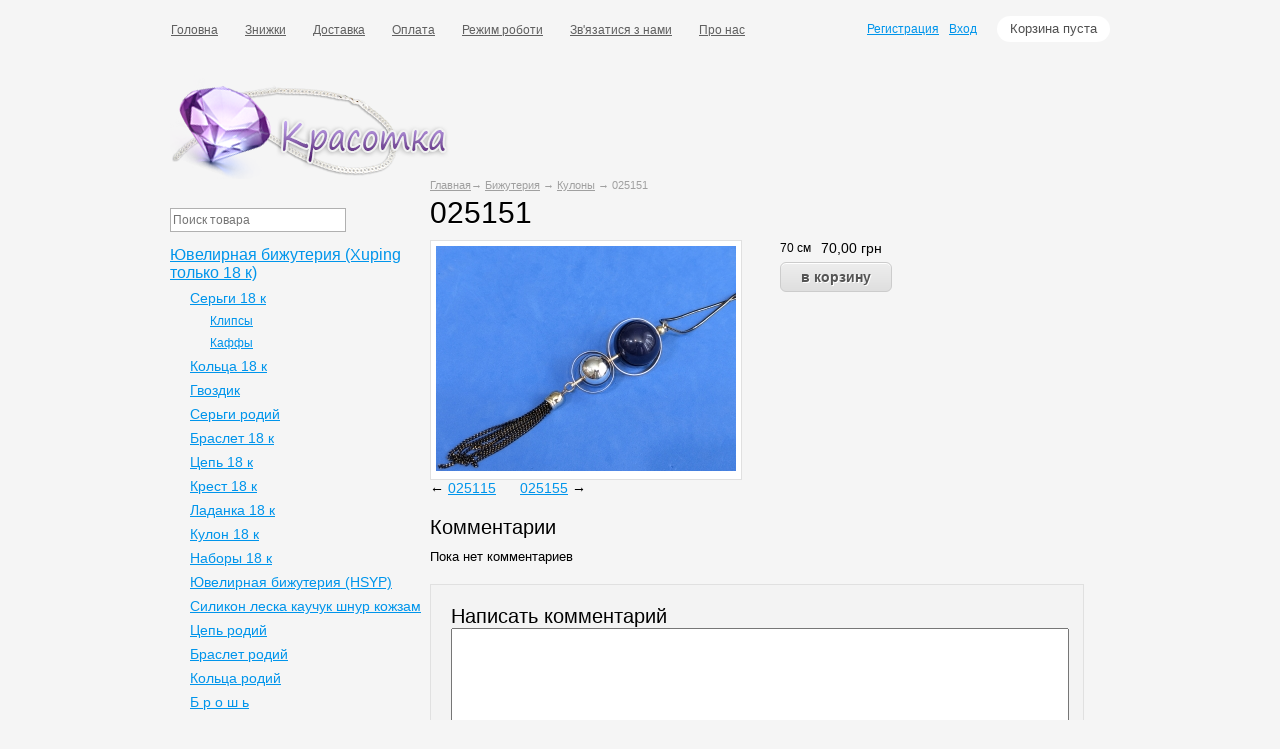

--- FILE ---
content_type: text/html; charset=UTF-8
request_url: https://krasotkaopt.com.ua/products/025151
body_size: 5313
content:
<!DOCTYPE html>

<html>
<head>
	<base href="https://krasotkaopt.com.ua/"/>	
		<title>025151 — купить в интернет магазине оптом | Цена | Киев, Одесса, Харьков, Днепр</title>
		
	
	<meta http-equiv="Content-Type" content="text/html; charset=UTF-8" />
		<meta name="description" content="025151 купить в интернет магазине оптом по самой выгодной цене Вы можете только здесь. Лучшее качество. Жмите!" />
		<meta name="keywords"    content="025151, Кулоны" />
	<!-- <meta name="viewport" content="width=1024"/> -->
	<meta name="viewport" content="user-scalable=yes, width=device-width, initial-scale=1.0, minimum-scale=1">
	
	<link rel="canonical" href="https://krasotkaopt.com.ua/products/025151"/>	
	
	<link href="design/default_1/css/style.css" rel="stylesheet" type="text/css" media="screen"/>
	<link href="design/default_1/images/favicon.ico" rel="icon"          type="image/x-icon"/>
	<link href="design/default_1/images/favicon.ico" rel="shortcut icon" type="image/x-icon"/>
	
	
	<script src="js/jquery/jquery.js"  type="text/javascript"></script>
	
	
		
	
	<script type="text/javascript" src="js/ctrlnavigate.js"></script>           
	
	
	<script src="design/default_1/js/jquery-ui.min.js"></script>
	<script src="design/default_1/js/ajax_cart.js?v=2.1"></script>
	
	
	<script src="js/baloon/js/baloon.js" type="text/javascript"></script>
	<link   href="js/baloon/css/baloon.css" rel="stylesheet" type="text/css" /> 
	
	
	
	<script src="js/autocomplete/jquery.autocomplete-min.js" type="text/javascript"></script>
	<style>
		.autocomplete-suggestions{
		background-color: #ffffff;
		overflow: hidden;
		border: 1px solid #e0e0e0;
		overflow-y: auto;
		}
		.autocomplete-suggestions .autocomplete-suggestion{cursor: default;}
		.autocomplete-suggestions .selected { background:#F0F0F0; }
		.autocomplete-suggestions div { padding:2px 5px; white-space:nowrap; }
		.autocomplete-suggestions strong { font-weight:normal; color:#3399FF; }
	</style>	
	<script>
	$(function() {
		//  Автозаполнитель поиска
		$(".input_search").autocomplete({
			serviceUrl:'ajax/search_products.php',
			minChars:1,
			noCache: false, 
			onSelect:
				function(suggestion){
					 $(".input_search").closest('form').submit();
				},
			formatResult:
				function(suggestion, currentValue){
					var reEscape = new RegExp('(\\' + ['/', '.', '*', '+', '?', '|', '(', ')', '[', ']', '{', '}', '\\'].join('|\\') + ')', 'g');
					var pattern = '(' + currentValue.replace(reEscape, '\\$1') + ')';
	  				return (suggestion.data.image?"<img align=absmiddle src='"+suggestion.data.image+"'> ":'') + suggestion.value.replace(new RegExp(pattern, 'gi'), '<strong>$1<\/strong>');
				}	
		});
	});
	</script>
	
	<!-- Global site tag (gtag.js) - Google Analytics -->
<script async src="https://www.googletagmanager.com/gtag/js?id=UA-109269621-1"></script>
<script>
  window.dataLayer = window.dataLayer || [];
  function gtag(){dataLayer.push(arguments);}
  gtag('js', new Date());

  gtag('config', 'UA-109269621-1');
</script>

	
	
		
	<link href="design/default_1/css/adapt.css" rel="stylesheet" type="text/css"/>
</head>
<body>

<!-- adaptiv menu -->
<div id="fix_menu" class="to_top">
<button id="nav-toggle"><span></span>Меню</button>
<button id="nav-toggle-cat">Каталог<span></span></button>
</div>
<script>
	
jQuery(document ).ready(function() {
    
    menu('#menu', '#left');
    function menu(main, sidebar){
    	var i=0;
			jQuery( "#nav-toggle" ).click(function() {
			     
		 jQuery(sidebar).removeClass('menu_show');
		  jQuery('#nav-toggle-cat').removeClass('active');
		 
				if(i==0){
					jQuery(main).addClass('menu_show');
					 jQuery('#nav-toggle').addClass('active');
					i=1;
				}
				else{
					jQuery(main).removeClass('menu_show');
					 jQuery('#nav-toggle').removeClass('active');
					i=0;
				}  
			});
  
 
			var j=0;
			jQuery( "#nav-toggle-cat" ).click(function() {
		 jQuery(main).removeClass('menu_show');
		  jQuery('#nav-toggle').removeClass('active');
		  
				if(j==0){
				    jQuery('#nav-toggle-cat').addClass('active');
					 jQuery(sidebar).addClass('menu_show');
					j=1;
				}
				else{
				    jQuery('#nav-toggle-cat').removeClass('active');
					 jQuery(sidebar).removeClass('menu_show');
					j=0;
				}  
			});
    } 
}); 
</script>
<!-- end adaptiv menu -->


	<!-- Верхняя строка -->
	<div id="top_background">
	<div id="top">
	
		<!-- Меню -->
		<ul id="menu">
							
								<li >
					<a data-page="1" href="">Головна</a>
				</li>
											
								<li >
					<a data-page="12" href="znizhki">Знижки</a>
				</li>
											
								<li >
					<a data-page="3" href="dostavka">Доставка</a>
				</li>
											
											
								<li >
					<a data-page="2" href="oplata">Оплата</a>
				</li>
											
											
								<li >
					<a data-page="11" href="rezhim-roboti">Режим роботи</a>
				</li>
											
								<li >
					<a data-page="6" href="contact">Зв&#039;язатися з нами</a>
				</li>
											
								<li >
					<a data-page="8" href="pro-nas">Про нас</a>
				</li>
									</ul>
		<!-- Меню (The End) -->
	
		<!-- Корзина -->
		<div id="cart_informer">
			
			
	Корзина пуста

		</div>
		<!-- Корзина (The End)-->

		<!-- Вход пользователя -->
		<div id="account">
							<a id="register" href="user/register">Регистрация</a>
				<a id="login" href="user/login">Вход</a>
					</div>
		<!-- Вход пользователя (The End)-->

	</div>
	</div>
	<!-- Верхняя строка (The End)-->
	
	
	<!-- Шапка -->
	<div id="header">
		<div id="logo">
			<a href="/"><img src="design/default_1/images/logo.png" title="интернет-магазин бижутерии" alt="интернет-магазин бижутерии"/></a>
		</div>
		<div id="contact" style="display: none;">
			(063) <span id="phone">043-66-00</span>
			<div id="address">Харьков</div>
		</div>	
	</div>
	<!-- Шапка (The End)--> 


	<!-- Вся страница --> 
	<div id="main">
	
		<!-- Основная часть --> 
		<div id="content">
			


<!-- Хлебные крошки /-->
<div id="path" xmlns:v="http://rdf.data-vocabulary.org/#">
<span typeof="v:Breadcrumb">
<a href="/" rel="v:url" property="v:title">Главная</a></span>→ 
<span typeof="v:Breadcrumb">
<a href="catalog/bizhuteriya" rel="v:url" property="v:title">Бижутерия</a></span>
→ 
<span typeof="v:Breadcrumb">
<a href="catalog/kulony" rel="v:url" property="v:title">Кулоны</a></span>
→ 025151</div>
<!-- Хлебные крошки #End /-->

<h1 data-product="5474">025151</h1>

<div class="product">

	<!-- Большое фото -->
		<div class="image">
		<a href="https://krasotkaopt.com.ua/files/products/pxl_20221021_101032069.800x600w.jpg?90a4d4b5066e069d28d74b1d55cc9d38" class="zoom" rel="group"><img src="https://krasotkaopt.com.ua/files/products/pxl_20221021_101032069.300x300.jpg?ce7f98e0dc415f98d5b179077e50712e" alt="" /></a>
	</div>
		<!-- Большое фото (The End)-->

	<!-- Описание товара -->
	<div class="description">
	
		
		
				<!-- Выбор варианта товара -->
		<form class="variants" action="/cart">
			<table>
						<tr class="variant">
				<td>
					<input id="product_7020" name="variant" value="7020" type="radio" class="variant_radiobutton" checked style="display:none;"/>
				</td>
				<td>
					<label class="variant_name" for="product_7020">70 см</label>				</td>
				<td>
										<span class="price">70,00 <span class="currency">грн</span></span>
				</td>
			</tr>
						</table>
			<input type="submit" class="button" value="в корзину" data-result-text="добавлено"/>
		</form>
		<!-- Выбор варианта товара (The End) -->
					
	</div>
	<!-- Описание товара (The End)-->

	<!-- Дополнительные фото продукта -->
		<!-- Дополнительные фото продукта (The End)-->

	
	
	<!-- Соседние товары /-->
	<div id="back_forward">
					←&nbsp;<a class="prev_page_link" href="products/025115">025115</a>
							<a class="next_page_link" href="products/025155">025155</a>&nbsp;→
			</div>
	
</div>
<!-- Описание товара (The End)-->



<!-- Комментарии -->
<div id="comments">

	<h2>Комментарии</h2>
	
		<p>
		Пока нет комментариев
	</p>
		
	<!--Форма отправления комментария-->	
	<form class="comment_form" method="post">
		<h2>Написать комментарий</h2>
				<textarea class="comment_textarea" id="comment_text" name="text" data-format=".+" data-notice="Введите комментарий"></textarea><br />
		<div>
		<label for="comment_name">Имя</label>
		<input class="input_name" type="text" id="comment_name" name="name" value="" data-format=".+" data-notice="Введите имя"/><br />

		<input class="button" type="submit" name="comment" value="Отправить" />
		
		<!--
		<label for="comment_captcha">Число</label>
		<div class="captcha"><img src="captcha/image.php?3643" alt='captcha'/></div> 
		<input class="input_captcha" id="comment_captcha" type="text" name="captcha_code" value="" data-format="\d\d\d\d" data-notice="Введите капчу"/>
		-->
		
		</div>
	</form>
	<!--Форма отправления комментария (The End)-->
	
</div>
<!-- Комментарии (The End) -->



<script type="text/javascript" src="js/fancybox/jquery.fancybox.pack.js"></script>
<link rel="stylesheet" href="js/fancybox/jquery.fancybox.css" type="text/css" media="screen" />

<script>
$(function() {
	// Раскраска строк характеристик
	$(".features li:even").addClass('even');

	// Зум картинок
	$("a.zoom").fancybox({
		prevEffect	: 'fade',
		nextEffect	: 'fade'});
	});
</script>

		</div>
		<!-- Основная часть (The End) --> 

		<div id="left">

			<!-- Поиск-->
			<div id="search">
				<form action="products">
					<input class="input_search" type="text" name="keyword" value="" placeholder="Поиск товара"/>
					<input class="button_search" value="" type="submit" />
				</form>
			</div>
			<!-- Поиск (The End)-->

			
			<!-- Меню каталога -->
			<div id="catalog_menu">
					
			
			
									<ul>
							
									<li>
												<a  href="catalog/yuvelirnaya-bizhuteriya-xuping-tolko-18-k" data-category="15">Ювелирная бижутерия (Xuping только 18 к)</a>
												<ul>
							
									<li>
												<a  href="catalog/s" data-category="17">Серьги 18 к</a>
												<ul>
							
									<li>
												<a  href="catalog/klipsy" data-category="53">Клипсы</a>
												
					</li>
											
									<li>
												<a  href="catalog/kaffy" data-category="58">Каффы</a>
												
					</li>
										</ul>
						
					</li>
											
									<li>
												<a  href="catalog/k" data-category="16">Кольца 18 к</a>
												
					</li>
											
									<li>
												<a  href="catalog/gvozdik" data-category="20">Гвоздик</a>
												
					</li>
											
									<li>
												<a  href="catalog/sergi-rodij" data-category="27">Серьги родий</a>
												
					</li>
											
									<li>
												<a  href="catalog/braslet-18-k" data-category="32">Браслет 18 к</a>
												
					</li>
											
									<li>
												<a  href="catalog/tsep-18-k" data-category="35">Цепь 18 к</a>
												
					</li>
											
									<li>
												<a  href="catalog/krest-18-k" data-category="65">Крест 18 к</a>
												
					</li>
											
									<li>
												<a  href="catalog/ladanka-18-k" data-category="67">Ладанка 18 к</a>
												
					</li>
											
									<li>
												<a  href="catalog/kulon-18-k" data-category="33">Кулон 18 к</a>
												
					</li>
											
									<li>
												<a  href="catalog/nabory-18-k" data-category="39">Наборы 18 к</a>
												
					</li>
											
									<li>
												<a  href="catalog/yuvelirnaya-bizhuteriya-hsyp" data-category="45">Ювелирная бижутерия (HSYP)</a>
												
					</li>
											
									<li>
												<a  href="catalog/silikon-leska-kauchuk-shnur-kozhzam" data-category="46">Силикон леска каучук шнур кожзам</a>
												
					</li>
											
									<li>
												<a  href="catalog/tsep-rodij" data-category="49">Цепь родий</a>
												
					</li>
											
									<li>
												<a  href="catalog/braslet-rodij" data-category="50">Браслет родий</a>
												
					</li>
											
									<li>
												<a  href="catalog/koltsa-rodij" data-category="51">Кольца родий</a>
												
					</li>
											
									<li>
												<a  href="catalog/b-r-o-sh-" data-category="52">Б р о ш ь</a>
												
					</li>
											
									<li>
												<a  href="catalog/krest-rodij" data-category="66">Крест родий</a>
												
					</li>
											
									<li>
												<a  href="catalog/ladanka-rodij" data-category="68">Ладанка родий</a>
												
					</li>
											
									<li>
												<a  href="catalog/kulon-rodij" data-category="54">Кулон родий</a>
												
					</li>
											
											
									<li>
												<a  href="catalog/sergi-stal" data-category="57">Серьги сталь</a>
												
					</li>
											
									<li>
												<a  href="catalog/ttm-stainless-steel-xuping" data-category="59">ТТМ Stainless steel (XUPING)</a>
												<ul>
							
									<li>
												<a  href="catalog/tsep-ttm" data-category="64">Цепь ТТМ</a>
												
					</li>
											
									<li>
												<a  href="catalog/braslet-ttm" data-category="60">Браслет ТТМ</a>
												
					</li>
											
									<li>
												<a  href="catalog/kulon-ttm" data-category="61">Кулон ТТМ</a>
												
					</li>
											
									<li>
												<a  href="catalog/sergi-ttm" data-category="62">Серьги ТТМ</a>
												
					</li>
										</ul>
						
					</li>
										</ul>
						
					</li>
											
									<li>
												<a  href="catalog/bizhuteriya" data-category="1">Бижутерия</a>
												<ul>
							
									<li>
												<a  href="catalog/n" data-category="7">Наборы</a>
												
					</li>
											
											
									<li>
												<a  href="catalog/brosh" data-category="9">Брошь</a>
												
					</li>
											
											
									<li>
												<a  href="catalog/braslety" data-category="8">Браслеты</a>
												
					</li>
											
											
									<li>
												<a  href="catalog/braslet-rezinka" data-category="37">Браслет резинка</a>
												
					</li>
											
									<li>
												<a  href="catalog/struna-grebni" data-category="13">Струна гребни</a>
												<ul>
							
										</ul>
						
					</li>
											
									<li>
												<a  href="catalog/kole" data-category="14">Колье</a>
												
					</li>
											
									<li>
												<a class="selected" href="catalog/kulony" data-category="40">Кулоны</a>
												
					</li>
											
											
											
										</ul>
						
					</li>
											
									<li>
												<a  href="catalog/sergi" data-category="6">Серьги</a>
												<ul>
							
									<li>
												<a  href="catalog/ser" data-category="19">Серьги вечерние</a>
												
					</li>
											
											
											
											
										</ul>
						
					</li>
											
									<li>
												<a  href="catalog/zakolki" data-category="10">Заколки</a>
												<ul>
							
									<li>
												<a  href="catalog/shpilka" data-category="11">Шпилька</a>
												
					</li>
											
											
											
									<li>
												<a  href="catalog/avtomat" data-category="23">Автомат</a>
												
					</li>
											
									<li>
												<a  href="catalog/utka" data-category="34">Утка</a>
												
					</li>
										</ul>
						
					</li>
											
											
										</ul>
						
			</div>
			<!-- Меню каталога (The End)-->		
	
			
			<!-- Все бренды -->
			
			
						<div id="all_brands">
				<h2>Все бренды:</h2>
					
										<a href="brands/xuping">Xuping</a>
												</div>
						<!-- Все бренды (The End)-->

			<!-- Выбор валюты -->
			
						<!-- Выбор валюты (The End) -->	

			
			<!-- Просмотренные товары -->
			
						<!-- Просмотренные товары (The End)-->
			
			
			<!-- Меню блога -->
			
			
						<div id="blog_menu">
				<h2>Новые записи в <a href="blog">блоге</a></h2>
								<ul>
					<li data-post="1">23.11.2017 <a href="blog/testovaia-zapis-v-bloge">Что нового в этой версии</a></li>
				</ul>
							</div>
						<!-- Меню блога  (The End) -->
			
		</div>			

	</div>
	<!-- Вся страница (The End)--> 
	
	<!-- Футер -->
	<div id="footer">
			<!--p class="copyrate">Адаптация от <a href="https://mobile-site.com.ua/">MobileSite</a></p-->
			
	<div xmlns:v="http://rdf.data-vocabulary.org/#" style="text-align: center; margin-top: 12px; margin-bottom: 9px; background-color: #f5f5f5;">
		<span typeof="v:Breadcrumb"><a property="v:title" rel="v:url" href="http://krasotkaopt.com.ua/"   style="color:#c4c3c2;text-align: center;margin-right: 10px;">Купить Бижутерию Оптом</a>› </span>
		<span typeof="v:Breadcrumb"><a property="v:title" rel="v:url" href="http://krasotkaopt.com.ua/#shop-number-one"   style="color:#c4c3c2;text-align: center;margin-right: 10px;">Магазин Номер — ❶ </a>› </span>
		<span typeof="v:Breadcrumb"><a property="v:title" rel="v:url" href="http://krasotkaopt.com.ua/#best-price"   style="color:#c4c3c2;text-align: center;margin-right: 10px;">Лучшая Цена!</a><!--› --></span>
		<!--span style="color: #808080;"><a target="_blank" href="https://site-ok.ua" style="color:#c4c3c2;text-align: center;margin-right: 10px;">Site-ok</a></span-->
	</div>		
	</div>
	<!-- Футер (The End)--> 
	
	<!-- Кнопка для прокрутки вверх -->
	<a id="scroll_top" title="Прокрутить наверх"></a>
	<!-- // -->
	
</body>
</html><!--
memory peak usage: 2639344 bytes
page generation time: 0.13329601287842 seconds
-->

--- FILE ---
content_type: text/css
request_url: https://krasotkaopt.com.ua/design/default_1/css/adapt.css
body_size: 676
content:
@import "mobile_menu.css" screen;

@media screen and (max-width: 1100px){
	.products .product .product_info {
    float: none;
    width: auto;
    margin-bottom: 40px;
    margin-left: 30px;
    display: inline-block;
    vertical-align: top;
}
li.product{
	display: inline-block!important;
	width: auto!important;
	vertical-align: top;
	margin-left: 30px;
}
.products .product .image{
	float: none;
	display: inline-block;
	vertical-align: top;
}
 .form.register_form, .form.login_form{
 	max-width: 100%;
 }
	#top_background {
		min-height: 16px;

	}

	#top_background.top_fixed #account{

		margin-top: 50px; 
	}
		  #top_background.top_fixed #cart_informer{

		margin-top: 44px; 
	}
	#account, #cart_informer{
		float: right;;
		display: inline-block;
		margin-top: 63px;
	}
	#cart_informer{
		width: 150px;

	}
	#logo {
		float: none;
		margin: auto;
	}
	#left{
		display: none;
		position: fixed;
		top: 45px;
		background: #fff;
		right: 0;
		padding: 0 0 0 20px;
		height: 100vh;
		overflow-y: scroll;
		border: #b5adad solid 1px;
	}
 
	#content {
		float: none;
		width: 100%;
		margin-bottom: 20px;
	}
	#main {
		margin: 0px auto;
		width: 100%;
		padding: 0 10px;
		box-sizing: border-box;
	}
	#header {

		width: 100%;

	}
	#footer {

		width: 100%;

	}
	.tiny_products{
		text-align: center;
	}
	#top {

		width: 100%;
	}

	#menu{
		position: fixed;
		top: 20px;
		left: 0;
		width: 200px;
		background-color: #fff;
		padding: 40px 0px 40px 40px;
		display: none;
		border: #b5adad solid 1px;
	}
	#menu li{
		display: block;
		float: none;
	}

}



@media screen and (max-width: 480px){
	.product .image{
			width: 250px;
	}
		.product .image img{
			width: 100%;
			height: auto;
	}
	.product .description {
    float: none; 
}
.comment_form {
    
    padding: 16px; 
}
.form.cart_form{
	width: 100%;
}
#purchases{
	overflow-x: scroll;
	display: block;;
}
.feedback_form {
    
    padding: 18px;
     
}
}

--- FILE ---
content_type: text/css
request_url: https://krasotkaopt.com.ua/design/default_1/css/mobile_menu.css
body_size: 664
content:
.copyrate{
	font-size: 14px;
}
.copyrate a{
	font-size: 14px;
}
#nav-toggle-cat{
	position: absolute!important;
	right: 10px;
	padding: 0px 131px 5px 0px!important;
}

#nav-toggle-cat span {
	position: absolute;
	left: auto!important;
	top: 13px;
	right: 0px;
}

#nav-toggle, #nav-toggle-cat {
	position: relative;
	font-weight: 400;
	display: inline-block;
	cursor: pointer;
	height: 35px;
	width: 38px;
	background: none;
	border: none;
	outline: none;
	margin-top: 8px;
}

#nav-toggle, #nav-toggle-cat {position: relative;font-weight: 400;display: inline-block;cursor: pointer;height: 35px;width: 38px;background: none;border: none;outline: none;margin-top: 8px;font-size: 20px;padding: 0 0 3px 47px;color: #fff;}
#nav-toggle span, #nav-toggle-cat span {position: absolute;left: 0;top: 13px;}

#nav-toggle span, 
#nav-toggle span:before,
#nav-toggle span:after {cursor: pointer;border-radius: 1px;height: 5px;cursor: pointer;border-radius: 1px;height: 5px;width: 35px;background: white;position: absolute;display: block;content: '';dth: 35px;background: white;position: absolute;display: block;content: '';}
#nav-toggle span:before {top: -10px;}
#nav-toggle span:after {bottom: -10px;}
#fix_menu{position: fixed;left: 0;right: 0;top: 36px;height: 45px;padding: 0 0 0 11px;z-index: 10;right: 0;top: 0px;height: 45px;padding: 0 0 0 11px;z-index: 10;background-color: #9863ae;display: none;}
#fix_menu.to_top{top: 0;}

#nav-toggle-cat span, 
#nav-toggle-cat span:before,
#nav-toggle-cat span:after {cursor: pointer;border-radius: 1px;height: 5px;cursor: pointer;border-radius: 1px;height: 5px;width: 35px;background: white;position: absolute;display: block;content: '';dth: 35px;background: white;position: absolute;display: block;content: '';}
#nav-toggle-cat span:before {top: -10px;}
#nav-toggle-cat span:after {bottom: -10px;}


#nav-toggle span, #nav-toggle span:before, #nav-toggle span:after {transition: all 500ms ease-in-out;}


#nav-toggle.active span {background-color: transparent;}


#nav-toggle.active span:before, #nav-toggle.active span:after {top: 0;}


#nav-toggle.active span:before {transform: rotate(45deg);}
#nav-toggle.active span:after {transform: rotate(-45deg);}

#nav-toggle-cat span, #nav-toggle-cat span:before, #nav-toggle-cat span:after {transition: all 500ms ease-in-out;}

#nav-toggle-cat.active span {background-color: transparent;}

#nav-toggle-cat.active span:before, #nav-toggle-cat.active span:after {top: 0;}

#nav-toggle-cat.active span:before {transform: rotate(45deg);}
#nav-toggle-cat.active span:after {transform: rotate(-45deg);}


@media screen and (max-width: 1100px){
	#fix_menu {
		display: block;
	}
}

	#left.menu_show{
		display: block;
	}
		#menu.menu_show{
		display: block;
	}